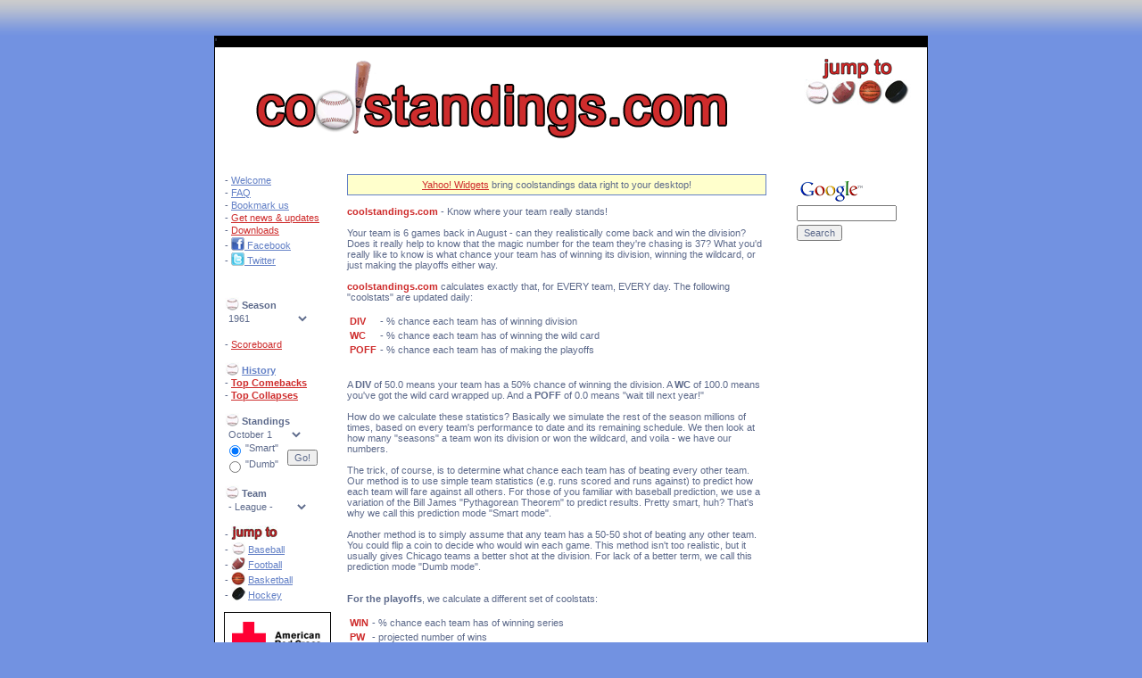

--- FILE ---
content_type: text/html
request_url: http://www.coolstandings.com/welcome.asp?sn=1961
body_size: 9635
content:
 
<html>
<head>
<title>coolstandings.com - How we do it</title>
<meta http-equiv="Content-Type" content="text/html; charset=iso-8859-1">
<meta name="description" content="coolstandings.com is the one-stop site for fans to find out where their teams really stand! We calculate daily the chance every team has of winning its division, winning the wildcard, or just making the playoffs.">
<meta name="keywords" content="baseball, standings, MLB, playoffs, division, wildcard, chance, probability, daily, cool, team, Orioles, Red Sox, Yankees, Devil Rays, Blue Jays, White Sox, Indians, Tigers, Royals, Twins, Angels, Athletics, Mariners, Rangers, Braves, Marlins, Mets, Phillies, Nationals, Cubs, Reds, Astros, Brewers, Pirates, Cardinals, Diamondbacks, Rockies, Dodgers, Padres, Giants, playoff odds">
<link href="/cool.css" rel="stylesheet" type="text/css">  
<link href="/ticktock.css" rel="stylesheet" type="text/css">  
<link rel="shortcut icon" href="/favicon.ico" type="image/x-icon">
<script language="JavaScript" src="/inc/coolstandings.js"></script>

</head>
<body bgcolor="#7292E1" leftmargin="0" topmargin="0" bottommargin="0" rightmargin="0">

<table cellpadding="0" cellspacing="0" width="100%" background="../images/gdt_bball40.gif"><tr><td><img src="../images/spacer.gif" height="40"></td></tr></table>
<div align="center">
<table width="800" border="0" cellspacing="0" cellpadding="1" bgcolor="#000000"><tr><td>
<table width="798" border="0" cellspacing="0" cellpadding="0" bgcolor="#ffffff">
  <tr>
	<td width="40"></td><td><br><a href="http://baseball.coolstandings.com"><img src="/images/logo.gif" width="541" height="94" border="0"></a><br><br></td>
    <td valign="top"><br><table border="0" cellpadding="0" cellspacing="0" width="120">
		<tr><td colspan="4" align="center"><img src="/images/bball_jump_to_text_lg.gif" width="90" height="24"></td></tr>
		<tr><td><a href="http://baseball.coolstandings.com" onMouseOver="image1.src='/images/bball_jump_to_over.jpg';" onMouseOut="image1.src='/images/bball_jump_to.jpg';"><img name="image1" src="/images/bball_jump_to.jpg" border="0" width="30" height="29"></a></td>
			<td><a href="http://football.coolstandings.com" onMouseOver="image2.src='/images/fball_jump_to_over.jpg';" onMouseOut="image2.src='/images/fball_jump_to.jpg';"><img name="image2" src="/images/fball_jump_to.jpg" border="0" width="30" height="29"></a></td>
			<td><a href="http://basketball.coolstandings.com" onMouseOver="image3.src='/images/bkball_jump_to_over.jpg';" onMouseOut="image3.src='/images/bkball_jump_to.jpg';"><img name="image3" src="/images/bkball_jump_to.jpg" border="0" width="30" height="29"></a></td>
            <td><a href="http://hockey.coolstandings.com" onMouseOver="image4.src='/images/hockey_jump_to_over.jpg';" onMouseOut="image4.src='/images/hockey_jump_to.jpg';"><img name="image4" src="/images/hockey_jump_to.jpg" border="0" width="30" height="29"></a></td>
		</tr></table></td>
  </tr>

' 
<tr>
	<td colspan="3" align="center">

<!-- SMG_CoolStandings/728x90_1a/sports/football/nfl.main -->
<div id="usmg_ad_nfl.main_football_sports_728x90_1a">
<script type='text/javascript'>
googletag.defineSlot('/7103/SMG_CoolStandings/728x90_1a/sports/football/nfl.main', [728,90], 'usmg_ad_nfl.main_football_sports_728x90_1a').addService(googletag.pubads());
googletag.enableServices();
googletag.display('usmg_ad_nfl.main_football_sports_728x90_1a');
</script>
</div>
	<br><br></td
></tr>
	
</table>
<table width="798" border="0" cellspacing="0" cellpadding="0" bgcolor="#ffffff">
    <tr>
	<td width="10">&nbsp;</td>
	
	<td width="138" align="left" valign="top">
<table border="0" cellpadding="1" cellspacing="0">

	<tr>
	  <td colspan="3">- <a href="/welcome.asp?sn=1961">Welcome</a></td>
	</tr>
	
	<tr>
	  <td colspan="3">- <a href="/faq.asp?sn=1961">FAQ</a></td>
	</tr>
	<tr>
	  <td colspan="3">- <a href="#" onMouseDown="javascript:MakeBookmark('coolstandings.com - Know where your team really stands!', 'http://www.coolstandings.com')">Bookmark us</a></td>
	</tr>	
	<tr>
	  <td colspan="3">- <a class="coolTxt" href="/coolmail.asp?sn=1961">Get news & updates</a></td>
	</tr>
	<tr>
	  <td colspan="3">- <a class="coolTxt" href="http://www.coolstandings.com/downloads.asp">Downloads</a></td>
	</tr>
	
	<tr>
	  <td colspan="3">- <a title="Follow coolstandings on Facebook" href="/facebook.asp?sn=1961"><img align="absbottom" src="/images/facebook_icon_sm.gif" width="15" height="15" border="0"> Facebook</a></td>
	</tr>
	<tr>
	  <td colspan="3">- <a title="Follow coolstandings at Twitter" target="_blank" href="http://twitter.com/coolstandings"><img align="absbottom" src="/images/twitter_icon_sm.gif" width="15" height="15" border="0"> Twitter</a></td>
	</tr>
	<tr>
	  <td colspan="3"><img src="/images/spacer.gif" width="1" height="3"><br>
<!-- AddThis Button BEGIN -->
<script type="text/javascript">addthis_pub  = 'coolstand';addthis_logo='http://www.coolstandings.com/images/logo_200.gif';addthis_options='digg, delicious, email, google, myspace, reddit, stumbleupon, live, more';addthis_brand = 'coolstandings.com';</script>
<a href="http://www.addthis.com/bookmark.php" onMouseOver="return addthis_open(this, '', '[URL]', '[TITLE]')" onMouseOut="addthis_close()" onClick="return addthis_sendto()"><img src="http://s9.addthis.com/button1-share.gif" width="125" height="16" border="0" alt="" /></a><script type="text/javascript" src="http://s7.addthis.com/js/152/addthis_widget.js"></script>
<!-- AddThis Button END -->
		</td>
	</tr>

<tr>
	<td colspan="3"><br><img src="/images/left_bball.jpg" height="15" width="16" align="absbottom"> <b>Season</b></td>
</tr>
<form method="post" action="/cs2/welcome.asp">
<input type="hidden" name="id" value="">
<input type="hidden" name="run" value="">

<input type="hidden" name="i" value="1">
<input type="hidden" name="sim" value="">
<input type="hidden" name="psim" value="">
<input type="hidden" name="col" value="">
<input type="hidden" name="sort" value="">

<input type="hidden" name="v" value="">

<tr>
	<td colspan="3" align="left">
	<select name="sn" class="selectbox" onChange="submit();">
<option value="2013">2013</option>>2013 (Fantasy)</option><option value="2012">2012</option>>2012 (Fantasy)</option><option value="2011">2011</option>>2011 (Fantasy)</option><option value="2010">2010</option><option value="2010F1">2010 (Fantasy)</option><option value="2009">2009</option><option value="2009F1">2009 (Fantasy)</option><option value="2008">2008</option><option value="2008F1">2008 (Fantasy)</option><option value="2007">2007</option><option value="2007F1">2007 (Fantasy)</option><option value="2006">2006</option><option value="2006F1">2006 (Fantasy)</option><option value="2005">2005</option><option value="2004">2004</option><option value="2003">2003</option><option value="2002">2002</option><option value="2001">2001</option><option value="2000">2000</option><option value="1999">1999</option><option value="1998">1998</option><option value="1997">1997</option><option value="1996">1996</option><option value="1995">1995</option><option value="1994">1994</option><option value="1993">1993</option><option value="1992">1992</option><option value="1991">1991</option><option value="1990">1990</option><option value="1989">1989</option><option value="1988">1988</option><option value="1987">1987</option><option value="1986">1986</option><option value="1985">1985</option><option value="1984">1984</option><option value="1983">1983</option><option value="1982">1982</option><option value="1981">1981</option><option value="1980">1980</option><option value="1979">1979</option><option value="1978">1978</option><option value="1977">1977</option><option value="1976">1976</option><option value="1975">1975</option><option value="1974">1974</option><option value="1973">1973</option><option value="1972">1972</option><option value="1971">1971</option><option value="1970">1970</option><option value="1969">1969</option><option value="1968">1968</option><option value="1967">1967</option><option value="1966">1966</option><option value="1965">1965</option><option value="1964">1964</option><option value="1963">1963</option><option value="1962">1962</option><option value="1961" selected>1961</option><option value="1960">1960</option><option value="1959">1959</option><option value="1958">1958</option><option value="1957">1957</option><option value="1956">1956</option><option value="1955">1955</option><option value="1954">1954</option><option value="1953">1953</option><option value="1952">1952</option><option value="1951">1951</option><option value="1950">1950</option><option value="1949">1949</option><option value="1948">1948</option><option value="1947">1947</option><option value="1946">1946</option><option value="1945">1945</option><option value="1944">1944</option><option value="1943">1943</option><option value="1942">1942</option><option value="1941">1941</option><option value="1940">1940</option><option value="1939">1939</option><option value="1938">1938</option><option value="1937">1937</option><option value="1936">1936</option><option value="1935">1935</option><option value="1934">1934</option><option value="1933">1933</option><option value="1932">1932</option><option value="1931">1931</option><option value="1930">1930</option><option value="1929">1929</option><option value="1928">1928</option><option value="1927">1927</option><option value="1926">1926</option><option value="1925">1925</option><option value="1924">1924</option><option value="1923">1923</option><option value="1922">1922</option><option value="1921">1921</option><option value="1920">1920</option><option value="1919">1919</option><option value="1918">1918</option><option value="1917">1917</option><option value="1916">1916</option><option value="1915">1915</option><option value="1914">1914</option><option value="1913">1913</option><option value="1912">1912</option><option value="1911">1911</option><option value="1910">1910</option><option value="1909">1909</option><option value="1908">1908</option><option value="1907">1907</option><option value="1906">1906</option><option value="1905">1905</option><option value="1904">1904</option><option value="1903">1903</option>	
	</select>
	</td>
</tr>

<tr>
	<td colspan="3"><br></td>
</tr>

<tr>
	<td colspan="3">- <a class="coolTxt" href="/NextGames.asp?sn=1961">Scoreboard</a></td>
</tr>

<tr>
	<td colspan="3"><br><img src="/images/left_bball.jpg" height="15" width="16" align="absbottom"> <a href="/historical.asp?i=1&sn=1961"><b>History</b></a></td>
</tr>
<tr>
	<td colspan="3">- <a class="coolTxt" href="/comebacks.asp?i=1&sn=1961"><b>Top Comebacks</b></a></td>
</tr>
<tr>
	<td colspan="3">- <a class="coolTxt" href="/collapses.asp?i=1&sn=1961"><b>Top Collapses</b></a></td>
</tr>
</form>
<form method="post" action="/baseball_standings.asp">
<input type="hidden" name="sn" value="1961">
<input type="hidden" name="col" value="">
<input type="hidden" name="sort" value="">
<input type="hidden" name="v" value="">
<tr>
	<td colspan="3"><br><img src="/images/left_bball.jpg" height="15" width="16" align="absbottom"> <b>Standings</b></td>
</tr>
<tr>
	  <td colspan="3">
<select name="run" class="selectbox">
<option value="12059" selected>October 1</option>
<option value="12058">September 30</option>
<option value="12057">September 29</option>
<option value="12056">September 28</option>
<option value="12055">September 27</option>
<option value="12054">September 26</option>
<option value="12053">September 25</option>
<option value="12052">September 24</option>
<option value="12051">September 23</option>
<option value="12050">September 22</option>
<option value="12049">September 21</option>
<option value="12048">September 20</option>
<option value="12047">September 19</option>
<option value="12046">September 18</option>
<option value="12045">September 17</option>
<option value="12044">September 16</option>
<option value="12043">September 15</option>
<option value="12042">September 14</option>
<option value="12041">September 13</option>
<option value="12040">September 12</option>
<option value="12039">September 11</option>
<option value="12038">September 10</option>
<option value="12037">September 9</option>
<option value="12036">September 8</option>
<option value="12035">September 7</option>
<option value="12034">September 6</option>
<option value="12033">September 5</option>
<option value="12032">September 4</option>
<option value="12031">September 3</option>
<option value="12030">September 2</option>
<option value="12029">September 1</option>
<option value="12028">August 31</option>
<option value="12027">August 30</option>
<option value="12026">August 29</option>
<option value="12025">August 28</option>
<option value="12024">August 27</option>
<option value="12023">August 26</option>
<option value="12022">August 25</option>
<option value="12021">August 24</option>
<option value="12020">August 23</option>
<option value="12019">August 22</option>
<option value="12018">August 20</option>
<option value="12017">August 19</option>
<option value="12016">August 18</option>
<option value="12015">August 17</option>
<option value="12014">August 16</option>
<option value="12013">August 15</option>
<option value="12012">August 14</option>
<option value="12011">August 13</option>
<option value="12010">August 12</option>
<option value="12009">August 11</option>
<option value="12008">August 10</option>
<option value="12007">August 9</option>
<option value="12006">August 8</option>
<option value="12005">August 7</option>
<option value="12004">August 6</option>
<option value="12003">August 5</option>
<option value="12002">August 4</option>
<option value="12001">August 3</option>
<option value="12000">August 2</option>
<option value="11999">July 30</option>
<option value="11998">July 29</option>
<option value="11997">July 28</option>
<option value="11996">July 27</option>
<option value="11995">July 26</option>
<option value="11994">July 25</option>
<option value="11993">July 24</option>
<option value="11992">July 23</option>
<option value="11991">July 22</option>
<option value="11990">July 21</option>
<option value="11989">July 20</option>
<option value="11988">July 19</option>
<option value="11987">July 18</option>
<option value="11986">July 17</option>
<option value="11985">July 16</option>
<option value="11984">July 15</option>
<option value="11983">July 14</option>
<option value="11982">July 13</option>
<option value="11981">July 9</option>
<option value="11980">July 8</option>
<option value="11979">July 7</option>
<option value="11978">July 6</option>
<option value="11977">July 5</option>
<option value="11976">July 4</option>
<option value="11975">July 3</option>
<option value="11974">July 2</option>
<option value="11973">July 1</option>
<option value="11972">June 30</option>
<option value="11971">June 29</option>
<option value="11970">June 28</option>
<option value="11969">June 27</option>
<option value="11968">June 26</option>
<option value="11967">June 25</option>
<option value="11966">June 24</option>
<option value="11965">June 23</option>
<option value="11964">June 22</option>
<option value="11963">June 21</option>
<option value="11962">June 20</option>
<option value="11961">June 19</option>
<option value="11960">June 18</option>
<option value="11959">June 17</option>
<option value="11958">June 16</option>
<option value="11957">June 15</option>
<option value="11956">June 14</option>
<option value="11955">June 13</option>
<option value="11954">June 12</option>
<option value="11953">June 11</option>
<option value="11952">June 10</option>
<option value="11951">June 9</option>
<option value="11950">June 8</option>
<option value="11949">June 7</option>
<option value="11948">June 6</option>
<option value="11947">June 5</option>
<option value="11946">June 4</option>
<option value="11945">June 3</option>
<option value="11944">June 2</option>
<option value="11943">June 1</option>
<option value="11942">May 31</option>
<option value="11941">May 30</option>
<option value="11940">May 29</option>
<option value="11939">May 28</option>
<option value="11938">May 27</option>
<option value="11937">May 26</option>
<option value="11936">May 25</option>
<option value="11935">May 24</option>
<option value="11934">May 23</option>
<option value="11933">May 22</option>
<option value="11932">May 21</option>
<option value="11931">May 20</option>
<option value="11930">May 19</option>
<option value="11929">May 18</option>
<option value="11928">May 17</option>
<option value="11927">May 16</option>
<option value="11926">May 15</option>
<option value="11925">May 14</option>
<option value="11924">May 13</option>
<option value="11923">May 12</option>
<option value="11922">May 11</option>
<option value="11921">May 10</option>
<option value="11920">May 9</option>
<option value="11919">May 8</option>
<option value="11918">May 7</option>
<option value="11917">May 6</option>
<option value="11916">May 5</option>
<option value="11915">May 4</option>
<option value="11914">May 3</option>
<option value="11913">May 2</option>
<option value="11912">May 1</option>
<option value="11911">April 30</option>
<option value="11910">April 29</option>
<option value="11909">April 28</option>
<option value="11908">April 27</option>
<option value="11907">April 26</option>
<option value="11906">April 25</option>
<option value="11905">April 24</option>
<option value="11904">April 23</option>
<option value="11903">April 22</option>
<option value="11902">April 21</option>
<option value="11901">April 20</option>
<option value="11900">April 19</option>
<option value="11899">April 18</option>
<option value="11898">April 17</option>
<option value="11897">April 16</option>
<option value="11896">April 15</option>
<option value="11895">April 14</option>
<option value="11894">April 13</option>
<option value="11893">April 12</option>
<option value="11892">April 11</option>
<option value="11891">April 10</option>
<option value="11890">April 9</option>

</select>
		</td>
	</tr>
	<tr>
	  <td width="6"><input type="radio" name="sim" value="s" checked></td>
		<td width="45" valign="baseline">"Smart"</td>
		<td rowspan="2"><input type="submit" name="submit" value="Go!" class="submit"></td>
	</tr>
	<tr>
	  <td><input type="radio" name="sim" value="d"></td>
		<td valign="baseline">"Dumb"</td>
	</tr>
	</form>
	<tr>
	  <td colspan="3"><br><img src="/images/left_bball.jpg" height="15" width="16" align="absbottom"> <b>Team</b></td>
	</tr>
<form method="post" action="/baseball_team.asp">
<input type="hidden" name="sn" value="1961">
	<tr>
	  <td colspan="3">
<select name="id" class="selectbox" onChange="submit();">
<option value="x">- League -</option>
<option value="x">- American -</option>
<option value="BAL">&nbsp;Baltimore</option>
<option value="BOS">&nbsp;Boston</option>
<option value="CHW">&nbsp;Chicago</option>
<option value="CLE">&nbsp;Cleveland</option>
<option value="DET">&nbsp;Detroit</option>
<option value="KC1">&nbsp;Kansas City</option>
<option value="LAA">&nbsp;Los Angeles</option>
<option value="MIN">&nbsp;Minnesota</option>
<option value="NYY">&nbsp;New York</option>
<option value="WS2">&nbsp;Washington</option>
<option value="x">- National -</option>
<option value="CHC">&nbsp;Chicago</option>
<option value="CIN">&nbsp;Cincinnati</option>
<option value="LA">&nbsp;Los Angeles</option>
<option value="MLN">&nbsp;Milwaukee</option>
<option value="PHI">&nbsp;Philadelphia</option>
<option value="PIT">&nbsp;Pittsburgh</option>
<option value="SF">&nbsp;San Francisco</option>
<option value="STL">&nbsp;St. Louis</option>

</select>
		</td>
	</tr>

</form>
</tr>

<tr>
	  <td colspan="3"><br>- <img src="/images/left_bball_jumpto.jpg" width="52" height="16" align="absbottom"></td>
	</tr>
	<tr>
	  <td colspan="3">- <img src="/images/left_bball.jpg" height="15" width="16" align="absbottom"> <a href="http://www.coolstandings.com/baseball">Baseball</a></td>
	</tr>
	<tr>
	  <td colspan="3">- <img src="/images/left_fball.jpg" height="15" width="16" align="absbottom"> <a href="http://www.coolstandings.com/football">Football</a></td>
	</tr>
	<tr>
	  <td colspan="3">- <img src="/images/left_bkball.jpg" height="15" width="16" align="absbottom"> <a href="http://www.coolstandings.com/basketball">Basketball</a></td>
	</tr>
    <tr>
	  <td colspan="3">- <img src="/images/left_hky.jpg" height="15" width="16" align="absbottom"> <a href="http://www.coolstandings.com/hockey">Hockey</a></td>
	</tr>
</table><br>

<table width="120" bgcolor="#000000" cellpadding="5" cellspacing="1">
	  <tr bgcolor="#ffffff">
		  <td><a target="_blank" href="http://www.redcross.org/donate/donate.html"><img src="/images/red-cross.gif" width="106" height="47" border="0"></a><br>
			<b><font color="#CE2C2C">Disaster Relief</font></b><br>
			<a target="_blank" href="http://www.redcross.org/donate/donate.html">Make a Donation</a> <font color="#000000">to the American Red Cross</font></td></tr>
	</table><br>

<iframe src="http://rcm.amazon.com/e/cm?t=coolstandings-20&o=1&p=8&l=as1&asins=B00005N7U0&fc1=5D6A8B&=1&lc1=3462D1&bc1=000000&&#108;&#116;1=_blank&IS2=1&f=ifr&bg1=ffffff&f=ifr" style="width:120px;height:240px;" scrolling="no" marginwidth="0" marginheight="0" frameborder="0"></iframe>

<br><br><br>

<iframe src="http://rcm.amazon.com/e/cm?t=coolstandings-20&o=1&p=8&l=as1&asins=0780630459&fc1=5D6A8B&=1&lc1=3462D1&bc1=000000&&#108;&#116;1=_blank&IS2=1&f=ifr&bg1=ffffff&f=ifr" style="width:120px;height:240px;" scrolling="no" marginwidth="0" marginheight="0" frameborder="0"></iframe>

	</td>
	<td width="470" align="left" valign="top">	

	<table width="470" bgcolor="#6380C6" cellpadding="5" cellspacing="1">
	  <tr bgcolor="#FFFFCC">

			<td align="center">

<a class="coolTxt" href="/coolwidgets.asp">Yahoo! Widgets</a> bring coolstandings data right to your desktop!
<br>

			</td>
		
		</tr>
	</table>
<br>

<span class="coolTxt"><b>coolstandings.com</b></span> - Know where your team really stands!<br><br>

Your team is 6 games back in August - can they realistically come back and win 
the division?  Does it really help to know that the magic number for the team 
they're chasing is 37?  What you'd really like to know is what chance your team 
has of winning its division, winning the wildcard, or just making the playoffs 
either way.<br><br>

<span class="coolTxt"><b>coolstandings.com</b></span> calculates exactly that, for EVERY team, EVERY day.  
The following "coolstats" are updated daily:<br><br>
<table>
  <tr><td class="coolTxt"><b>DIV</b></td> <td> - % chance each team has of winning division </td></tr>
  <tr><td class="coolTxt"><b>WC</b></td> <td> - % chance each team has of winning the wild card </td></tr>
  <tr><td class="coolTxt"><b>POFF</b></td> <td> - % chance each team has of making the playoffs </td></tr>
</table><br><br>

A <b>DIV</b> of 50.0 means your team has a 50% chance of winning the division.  A 
<b>WC</b> of 100.0 means you've got the wild card wrapped up.  And a <b>POFF</b> of 0.0 means "wait
till next year!"<br><br>
How do we calculate these statistics?  Basically we simulate the rest
of the season millions of times, based on every team's performance to date and
its remaining schedule.  We then look at how many "seasons" a team won its
division or won the wildcard, and voila - we have our numbers. <br><br>

The trick, of course, is to determine what chance each team has of beating every other 
team.  Our method is to use simple team statistics (e.g. runs scored and runs against)
to predict how each team will fare against all others.  For those of you familiar with
baseball prediction, we use a variation of the Bill James "Pythagorean Theorem" to predict results.
Pretty smart, huh?  That's why we call this prediction mode "Smart mode". <br><br>

Another method is to simply assume that any team has a 50-50 shot of beating any other team.
You could flip a coin to decide who would win each game.  This method isn't too realistic, but
it usually gives Chicago teams a better shot at the division.  For lack of a better term,
we call this prediction mode "Dumb mode". <br><br><br>

<b>For the playoffs</b>, we calculate a different set of coolstats:<br><br>
<table>
  <tr><td class="coolTxt"><b>WIN</b></td> <td> - % chance each team has of winning series</td></tr>
  <tr><td class="coolTxt"><b>PW</b></td> <td> - projected number of wins</td></tr>
  <tr><td class="coolTxt"><b>PL</b></td> <td> - projected number of losses</td></tr>
	<tr><td class="coolTxt"><b>EW</b></td> <td> - expected number of wins</td></tr>
	<tr><td class="coolTxt"><b>EL</b></td> <td> - expected number of losses</td></tr>
</table><br><br>

The <b>projected</b> wins and losses are the most likely results given the predicted series winner 
actually wins the series.  The <b>expected</b> wins and losses are the average results, no matter which team wins.  
<br><br>
If you have any questions about either the playoffs or the regular season, check our <a href="/faq.asp">FAQ</a> page.
<br><br>
So keep track of your team, and check back with us daily to see how last night's scores changed
the playoff landscape!  <br><br>

You can follow these sports at <b><span class="coolTxt">coolstandings.com</span></b>:<br><br>
<div align="center">
<table border="0" cellpadding="1" cellspacing="0">
	<tr>
	  <td>- <img src="/images/left_bball.jpg" height="15" width="16" align="absbottom"> <a href="http://www.coolstandings.com/baseball">Baseball</a></td>
	</tr>
	<tr>
	  <td>- <img src="/images/left_fball.jpg" height="15" width="16" align="absbottom"> <a href="http://www.coolstandings.com/football">Football</a></td>
	</tr>
	<tr>
	  <td>- <img src="/images/left_bkball.jpg" height="15" width="16" align="absbottom"> <a href="http://www.coolstandings.com/basketball">Basketball</a></td>
	</tr>
    <tr>
	  <td>- <img src="/images/left_hky.jpg" height="15" width="16" align="absbottom"> <a href="http://www.coolstandings.com/hockey">Hockey</a></td>
	</tr>
</table>
</div>
<br><br>
We also host the <a href="http://www.coolstandings.com/forum">coolforums</a> message boards,
where we have a daily web poll.  If you'd like to sign up to receive our newsletter, you can
do so <a href="/coolmail.asp">here</a>.  And <a href="/rss_feeds.asp">RSS feeds</a> are available if you're interested.<br><br>

Have any questions?  Check out our list of <a href="/faq.asp">
frequently asked questions</a>, or you can <a href="mailto:info@coolstandings.com">email us</a> instead.<br><br>

Thanks for your interest and support!
<br><br>

<br></td>
<td width="180" valign="top" align="center">

<!-- Search Google -->
<center>
<form method="get" action="http://www.google.com/custom" target="google_window">
<table bgcolor="#ffffff">
<tr><td nowrap="nowrap" valign="top" align="left" height="32">
<a href="http://www.google.com/">
<img src="http://www.google.com/logos/Logo_25wht.gif" border="0" alt="Google" align="middle"></img></a>
<br/>
<input type="text" class="textbox" name="q" size="16" maxlength="255" value=""></input>
</td></tr>
<tr><td valign="top" align="left">
<input type="submit" name="sa" class="submit" value="Search"></input>
<input type="hidden" name="client" value="pub-4699189770471133"></input>
<input type="hidden" name="forid" value="1"></input>
<input type="hidden" name="ie" value="ISO-8859-1"></input>
<input type="hidden" name="oe" value="ISO-8859-1"></input>
<input type="hidden" name="safe" value="active"></input>
<input type="hidden" name="cof" value="GALT:#008000;GL:1;DIV:#FFFFFF;VLC:663399;AH:center;BGC:FFFFFF;LBGC:FFFFFF;ALC:3366CC;LC:3366CC;T:5D6A8B;GFNT:0000FF;GIMP:0000FF;LH:33;LW:100;L:http://www.coolstandings.com/images/logo_sm.jpg;S:http://baseball.coolstandings.com;LP:1;FORID:1;"></input>
<input type="hidden" name="hl" value="en"></input>
</td></tr></table>
</form>
</center>
<!-- Search Google -->

<!-- SMG_CoolStandings/160x600_1a/sports/football/nfl.main -->
<div id="usmg_ad_nfl.main_football_sports_160x600_1a">
<script type='text/javascript'>
googletag.defineSlot('/7103/SMG_CoolStandings/160x600_1a/sports/football/nfl.main', [160,600], 'usmg_ad_nfl.main_football_sports_160x600_1a').addService(googletag.pubads());
googletag.enableServices();
googletag.display('usmg_ad_nfl.main_football_sports_160x600_1a');
</script>
</div>

<br><br>
<script type="text/javascript"><!--
google_ad_client = "pub-4699189770471133";
google_ad_width = 120;
google_ad_height = 600;
google_ad_format = "120x600_as";
google_ad_type = "text_image";
google_ad_channel ="";
google_color_border = "FFFFFF";
google_color_bg = "FFFFFF";
google_color_link = "3462D1";
google_color_url = "5D6A8B";
google_color_text = "5D6A8B";
//--></script>
<script type="text/javascript"
  src="http://pagead2.googlesyndication.com/pagead/show_ads.js">
</script>
<br><br>

</td></tr></table></td></tr></table>
<span class="footerTxt"><br>Copyright &copy; 2005 - 2026 coolstandings.com, Inc. All Rights Reserved.<br>
<a class="footerTxt" href="terms_of_use.asp">Terms of Use</a>. <a class="footerTxt" href="mailto:info@coolstandings.com">Contact us</a>. <a class="footerTxt" href="Advertisers.asp">Advertisers</a>. <a class="footerTxt" href="/facebook.asp"><img align="absmiddle" src="/images/facebook_icon.gif" width="20" height="20" border="0"> Facebook</a>. <a class="footerTxt" target="_blank" href="http://twitter.com/coolstandings"><img align="absmiddle" src="/images/twitter_icon.gif" width="20" height="20" border="0"> Twitter</a>. 
<br>Partner of USA TODAY Sports Digital Properties.</span><br>
<script type="text/javascript" src="http://img.bnqt.com/lib/js/usmg_helper.js"></script>
    <noscript>
      <img src="http://img.bnqt.com/CMS/assets/brand/SMGDP/logos/USATSdp.png" alt="USA TODAY Sports Digital Properties" />
    </noscript>
<br>

<span class="footerTxt">Game results from 1903-2004 were obtained free of charge from and are copyrighted by Retrosheet.<br>Interested parties may contact Retrosheet at <a class="footerTxt" target="_blank" href="http://www.retrosheet.org">www.retrosheet.org</a>.</span><br><br>

</div>

<script type="text/javascript">
var gaJsHost = (("https:" == document.location.protocol) ? "https://ssl." : "http://www.");
document.write(unescape("%3Cscript src='" + gaJsHost + "google-analytics.com/ga.js' type='text/javascript'%3E%3C/script%3E"));
</script>
<script type="text/javascript">
var pageTracker = _gat._getTracker("UA-5443063-1");
pageTracker._trackPageview();
</script>
<!-- Begin comScore Tag -->
<script>
    document.write(unescape("%3Cscript src='" + (document.location.protocol == "https:" ? "https://sb" : "http://b") + ".scorecardresearch.com/beacon.js' %3E%3C/script%3E"));
</script>

<script>
  COMSCORE.beacon({
    c1:2,
    c2:"6035210",
    c3:"",
    c4:"www.coolstandings.com",
    c5:"",
    c6:"",
    c15:""
  });
</script>
<noscript>
  <img src="http://b.scorecardresearch.com/b?c1=2&c2=6035210&c3=&c4=www.coolstandings.com&c5=&c6=&c15=&cv=1.3&cj=1" style="display:none" width="0" height="0" alt="" />
</noscript>
<!-- End comScore Tag -->

</body>
</html>


--- FILE ---
content_type: text/html; charset=utf-8
request_url: https://www.google.com/recaptcha/api2/aframe
body_size: 266
content:
<!DOCTYPE HTML><html><head><meta http-equiv="content-type" content="text/html; charset=UTF-8"></head><body><script nonce="bFMZZPejYUlmUF-8w4A-Cg">/** Anti-fraud and anti-abuse applications only. See google.com/recaptcha */ try{var clients={'sodar':'https://pagead2.googlesyndication.com/pagead/sodar?'};window.addEventListener("message",function(a){try{if(a.source===window.parent){var b=JSON.parse(a.data);var c=clients[b['id']];if(c){var d=document.createElement('img');d.src=c+b['params']+'&rc='+(localStorage.getItem("rc::a")?sessionStorage.getItem("rc::b"):"");window.document.body.appendChild(d);sessionStorage.setItem("rc::e",parseInt(sessionStorage.getItem("rc::e")||0)+1);localStorage.setItem("rc::h",'1770057637690');}}}catch(b){}});window.parent.postMessage("_grecaptcha_ready", "*");}catch(b){}</script></body></html>

--- FILE ---
content_type: text/css
request_url: http://www.coolstandings.com/ticktock.css
body_size: 266
content:

.lcdstyle{ /*Example CSS to create LCD countdown look*/
background-color:#FFFFCC;
color:#CE2C2C;
font: bold 18px verdana;
padding: 3px;
}

.lcdstyle sup{ /*Example CSS to create LCD countdown look*/
font-size: 13px
}